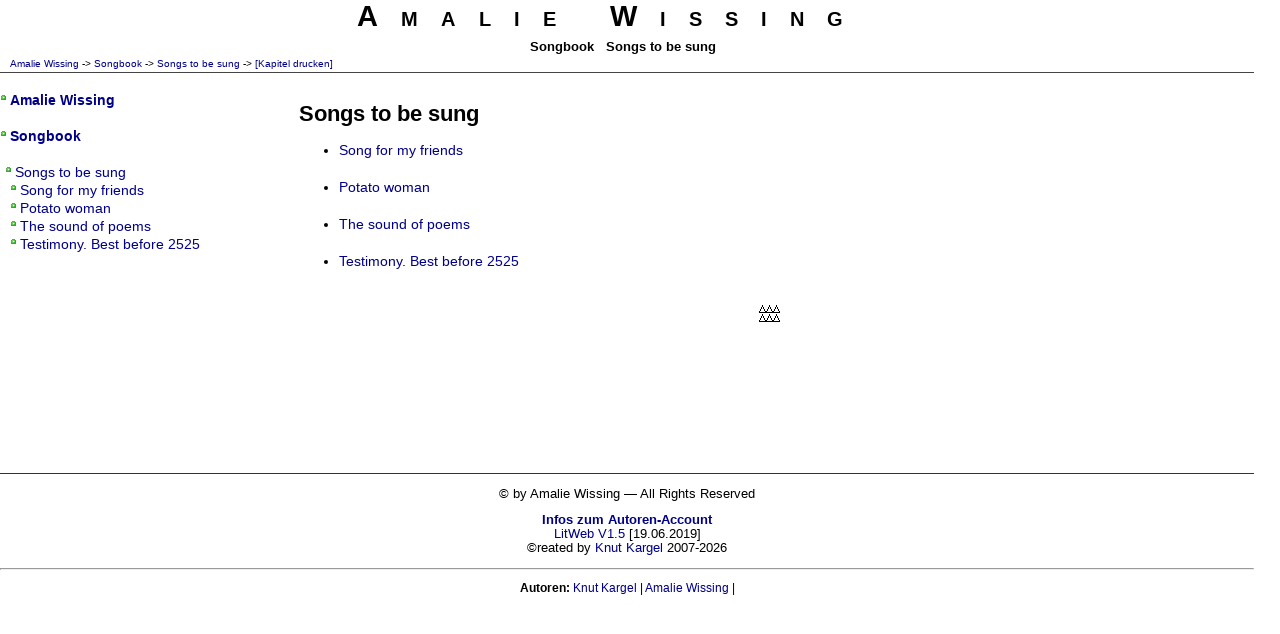

--- FILE ---
content_type: application/xhtml+xml; charset=iso-8859-15
request_url: http://amaliewissing.eu/index.php?css=&l=&a=2&b=13&c=1
body_size: 4672
content:
<!DOCTYPE html PUBLIC "-//W3C//DTD XHTML 1.1//EN" "http://www.w3.org/TR/xhtml11/DTD/xhtml11.dtd">
<html xmlns="http://www.w3.org/1999/xhtml" xml:lang="de" >
<head>
<meta http-equiv="Content-Type" content="application/xhtml+xml; charset=iso-8859-15" /><!-- Php, Css and XHTML Hand Coded by Knut Kargel, AtelierKargel  -->
<meta name="DC.Creator" content="AtelierKargel, Knut Kargel, www.atelierkargel.de" />
<meta name="generator" content="XHTML, CSS and PHP Hand Coded by Knut Kargel, AtelierKargel" />
<link rel="made" href="mailto:info@atelierkargel.de" />
<link rel="bookmark" href="http://www.knutkargel.de" title="Der Kuenstler Knut Kargel" />
<link rel="bookmark" href="http://www.kunsttechnologie.de" title="Kunsttechnologie - Das Kompendium fuer Kuenstler" />
<link rel="bookmark" href="http://www.artists-gallery.de" title="Artists-Gallery.de - Internationale Kuenstler-Galerie" />
<link rel="bookmark" href="http://www.atelierkargel.de" title="Freie Kunst und Barrierefreies Webdesign" />
<meta name="DC.Format" content="text/html" />
<meta name="DC.Language" content="de" />
<meta http-equiv="Content-Style-Type" content="text/css" />
<meta http-equiv="imagetoolbar" content="no" />
<link rel="stylesheet" type="text/css" media="all" href="css.css" />
<link rel="stylesheet" type="text/css" media="all" href="css_admin.css" />
<link rel="stylesheet" type="text/css" media="all" href="css_classes.css" />

<link rel="stylesheet" type="text/css" media="print" href="css_print.css" />

<link rel="stylesheet" type="text/css" media="print" href="css_print.css" />
<link rel="stylesheet" type="text/css" media="print" href="css_print2.css" />
<link rel="shortcut icon" href="favicon.ico" />
<title>Literatur von Amalie Wissing</title><style type="text/css">
/* */</style>
</head>
<body>
<div id="header">
<h1>Amalie Wissing<a id="top" href="#">&#xa0;</a></h1><h2 class="tr small"><strong>Songbook</strong>&nbsp;&nbsp; Songs to be sung &nbsp;</h2><div id="navi"><ul>
<li><a href="index.php?css=&amp;l=&amp;a=2">Amalie Wissing</a></li>

<li>&nbsp;->&nbsp;<a href="index.php?css=&amp;l=&amp;a=2&amp;b=13">Songbook</a> </li>
<li>&nbsp;->&nbsp;<a href="index.php?css=&amp;l=&amp;a=2&amp;b=13&amp;c=1">Songs to be sung</a> </li>
<li>&nbsp;->&nbsp;<a href="index.php?css=&amp;l=&amp;a=2&amp;b=13&amp;c=1&amp;p=1">[Kapitel drucken]</a> </li></ul>
</div></div>

<div id="content">
<h2>Songs to be sung</h2><ul><li><a href="index.php?css=&amp;l=&amp;a=2&amp;b=13&amp;c=1&amp;s=3" title="">Song for my friends</a> <br /><i class="small">&nbsp;</i></li><li><a href="index.php?css=&amp;l=&amp;a=2&amp;b=13&amp;c=1&amp;s=4" title="">Potato woman</a> <br /><i class="small">&nbsp;</i></li><li><a href="index.php?css=&amp;l=&amp;a=2&amp;b=13&amp;c=1&amp;s=5" title="">The sound of poems</a> <br /><i class="small">&nbsp;</i></li><li><a href="index.php?css=&amp;l=&amp;a=2&amp;b=13&amp;c=1&amp;s=6" title="">Testimony. Best before 2525</a> <br /><i class="small">&nbsp;</i></li></ul><div class="tc"><a href="#top"><img src="bullet_up.gif" width="7" height="20" alt="" style="border:none;" /><img src="bullet_up.gif" width="7" height="20" alt="" style="border:none;" /><img src="bullet_up.gif" width="7" height="20" alt="" style="border:none;" /></a></div></div>

<div id="menue">
<ul><li><a class="bt" href="index.php?css=&amp;l=&amp;a=2"><strong>Amalie Wissing</strong></a></li></ul><ul><li><a class="bt" href="index.php?css=&amp;l=&amp;a=2&amp;b=13">Songbook</a></li></ul><ul><li><a class="ct" href="index.php?css=&amp;l=&amp;a=2&amp;b=13&amp;c=1" >Songs to be sung</a></li>
<li><a class="st" href="index.php?css=&amp;l=&amp;a=2&amp;b=13&amp;c=1&amp;s=3" >Song for my friends</a></li><li><a class="st" href="index.php?css=&amp;l=&amp;a=2&amp;b=13&amp;c=1&amp;s=4" >Potato woman</a></li><li><a class="st" href="index.php?css=&amp;l=&amp;a=2&amp;b=13&amp;c=1&amp;s=5" >The sound of poems</a></li><li><a class="st" href="index.php?css=&amp;l=&amp;a=2&amp;b=13&amp;c=1&amp;s=6" >Testimony. Best before 2525</a></li></ul></div>

<div id="footer">
<p class="big">&copy; by Amalie Wissing &mdash; All Rights Reserved</p><p class="big"><a href="http://literatur.kkkunst.de/index.php?css=&amp;l=&amp;f=account" class="bo">Infos zum Autoren-Account</a><br />
<a href="http://literatur.kkkunst.de/">LitWeb  V1.5</a> [19.06.2019]
<br />
&copy;reated by <a href="http://www.knutkargel.de">Knut Kargel</a> 2007-2026</p><hr />
<p><b>Autoren: </b><a href="index.php?css=&amp;l=&amp;a=1">Knut Kargel</a> | <a href="index.php?css=&amp;l=&amp;a=2">Amalie Wissing</a> | </p>
<div class="print"><strong>Printed from http://www.amaliewissing.eu 22.01.2026 22:12:25</strong></div>
</div>


</body></html>

--- FILE ---
content_type: text/css
request_url: http://amaliewissing.eu/css.css
body_size: 4200
content:
html,body {margin:0;}
body {font-size:0.8em;color:#000;background:#fff;font-family:helvetica,verdana,sans-serif;width:98%;font-size:0.9em;}

img {border:none;}
a {text-decoration:none;color:#008;}
a.nw,#menue ul li a.nw {padding-left:15px;background:url(nw.gif)left center no-repeat;}
code,samp {font-family:courier,sans-serif;font-size:1em;color:#080;}
hr {color:#333;background:#333;}
form {display:inline;}
acronym,abbr {text-decoration:none;border:none;font-style:italic;}


table {border-collapse:collapse;}
th,td {border:1px solid #000;}

legend {font-weight:bold;}
label {clear:left;display:inline;float:left;width:11em;}
label.inp4 {clear:left;display:inline;float:left;width:6em;}
input.inp, textarea.inp, textarea.inp2, textarea.inp3,input.inpk {color:#333;}
input.inp,select.inp {display:inline;float:left;width:30em;}
input.inpk {display:inline;float:left;width:10em;}
input.inp4 {display:inline;float:left;width:2em;}
input.subm {display:inline;float:left;width:30em;}
textarea.inp {display:inline;float:left;width:31em;height:25em;}
textarea.inp2 {display:inline;float:left;width:50em;height:25em;}
textarea.inp3 {display:inline;float:left;width:31em;height:8em;}
textarea.inp4 {display:inline;float:left;width:290px;height:3em;}


#header {height:5em;border-bottom:1px solid #444;}
#header h1 {text-align:center;font-variant:small-caps;letter-spacing:0.8em;margin-top:0px;}
#header h2 {text-align:center;line-height:0.5em;font-size:0.9em;margin-top:-8px;margin-bottom:8px;}
#header #navi {margin-left:-30px;}
#header #navi ul li {font-size:0.7em;}
#header #navi ul,#header #navi ul li {display:inline;margin:0;float:left;}

#content {display:inline;float:right;width:75%;margin-top:1em;margin-right:1em;font-family:helvetica,verdana,sans-serif;line-height:1.3em;}
#content p.vw,#content p.nn,#content p.ei {font-style:italic;font-size:0.9em;}
#content p.ei,#content p.nn {margin-top:1em;}
#content p.tx {border:1px solid #aaa;padding:1em;}
#content span.da1 {font-size:0.9em;font-weight:bold;display:inline;}
#content p.da {font-size:0.9em;font-weight:bold;}
#content p.fn,#content p.qu {font-size:0.9em;}
#content h2.titel {font-size:1.5em;font-family:helvetica,verdana,sans-serif;}
#content h3.titel {font-size:1.2em;font-family:helvetica,verdana,sans-serif;}
#content img {border:1px solid #333;}

#menue {display:inline;float:left;width:20%;min-height:400px;line-height:1.3em;}
#menue ul {display:inline;margin:0;}
#menue ul li {display:inline;margin:0;}
#menue ul li a {display:block;padding:0 0 0 1em;}

/*
#menue ul li a.bt {display:block;padding-left:1em;font-weight:bold;}
#menue ul li a.ct {display:block;padding-left:1.5em;}
#menue ul li a.st {display:block;padding-left:2em;}
#menue ul li a.bt2 {display:block;padding-left:0.7em;font-weight:bold;}
#menue ul li a.ct3 {display:block;padding-left:1.2em;}
#menue ul li a.st4 {display:block;padding-left:1.7em;}
*/

#menue ul li a:link.bt,#menue ul li a:visited.bt {display:block;padding-left:10px;font-weight:bold;background:url(greenbullet.gif) no-repeat 1px 0.3em;}
#menue ul li a:hover.bt,#menue ul li a:focus.bt {display:block;padding-left:10px;font-weight:bold;background:#ddd url(greenbullet.gif) no-repeat 1px 0.3em;}

#menue ul li a:link.ct,#menue ul li a:visited.ct {display:block;padding-left:15px;background:url(greenbullet.gif) no-repeat 6px 0.3em;}
#menue ul li a:hover.ct,#menue ul li a:focus.ct {display:block;padding-left:15px;background:#ddd url(greenbullet.gif) no-repeat 6px 0.3em;}

#menue ul li a:link.st,#menue ul li a:visited.st {display:block;padding-left:20px;background:url(greenbullet.gif) no-repeat 11px 0.3em;}
#menue ul li a:hover.st,#menue ul li a:focus.st {display:block;padding-left:20px;background:#ddd url(greenbullet.gif) no-repeat 11px 0.3em;}


#menue ul li a.bt2 {display:block;padding-left:5px;font-weight:bold;background:url(greenbullet.gif) no-repeat left 0.3em;}
#menue ul li a.ct3 {display:block;padding-left:10px;background:url(greenbullet.gif) no-repeat 6px 0.3em;}
#menue ul li a.st4 {display:block;padding-left:15px;background:url(greenbullet.gif) no-repeat 9px 0.3em;}

#footer {clear:both;text-align:center;font-size:0.8em;border-top:1px solid #333}


.trt {text-align:right;}

--- FILE ---
content_type: text/css
request_url: http://amaliewissing.eu/css_admin.css
body_size: 394
content:
table.diskquota td {width:6em;border:1px solid #000;}
table.diskquota td.breit {width:10em;border:1px solid #000;}

.print {display:none;}
.nov {background:url(http://www.kkkunst.de/literatur/noview.gif) no-repeat right center;}
.frei {background:#fda;}
.bb {border-bottom:1px solid #333;padding-top:1em;}
li.bb {list-style:none;}

.o {background:#ffd;font-weight:bold;}

.oh {overflow:hidden;}

--- FILE ---
content_type: text/css
request_url: http://amaliewissing.eu/css_classes.css
body_size: 1629
content:

/* ########################################################## */
/* Klassen, die Sie fuer die Formatierung verwenden koennen */
/* Text-Ausrichtung */
.tc {display:block;text-align:center;}
.tr {display:block;text-align:right;}
.tj {display:block;text-align:justify;} /* Blocksatz */

/* Colors */
.g {color:#090;} /* grün */
.r {color:#900;} /* rot */
.b {color:#009;} /* blau */
.m {color:#909;} /* magenta */
.c {color:#099;} /* cyan */
.w {color:#fff;} /* weiß */

/* Background */
.bgy {background:#ffa;} /* gelb */
.bgg {background:#0f0;} /* grün */
.bgr {background:#f00;} /* rot */
.bgb {background:#00f;} /* blau */
.bgbl {background:#000;} /* schwarz */

/* Borders */
.bdr {border:3px ridge #555;} /* 3D-Rahmen */
.bds {border:1px solid #333;}  /* dünner Rahmen */
.bdsb {border-bottom:1px solid #333;} /* unterstrichen */

/* Others */
.bo {font-weight:bold;}  /* Fettdruck */
.i {font-style:italic;}  /* Kursiv */
.big {font-size:1.1em;}  /* Schrift größer */
.small {font-size:0.8em;} /* Schrift kleiner */
.u {text-decoration:underline;} /* unterstrichen */

li.nb {list-style:none;} /* Listen ohne Bullets */

/* Floats für Bilder */
.fl {display:inline;float:left;margin-right:1em;}
.fr {display:inline;float:right;margin-left:1em;}

/* Floats aufheben */
.cl {clear:left;}
.cr {clear:right;}
.cb {clear:both;}

/* ##################################################################
Die Klassen werden über das "class"-Attribut in ein "span"-Tag eingefügt:
<span class="bo">Fettdruck</span>

Es können mehrere Klassen, durch Leerzeichen getrennt, kombiniert werden:
<span class="bo i">Fettdruck Kursiv</span>

*/

--- FILE ---
content_type: text/css
request_url: http://amaliewissing.eu/css_print.css
body_size: 76
content:
#menue,object {display:none;}
#content {width:90%;}
                        

--- FILE ---
content_type: text/css
request_url: http://amaliewissing.eu/css_print2.css
body_size: 46
content:
#navi {display:none;}

.print {display:block;}